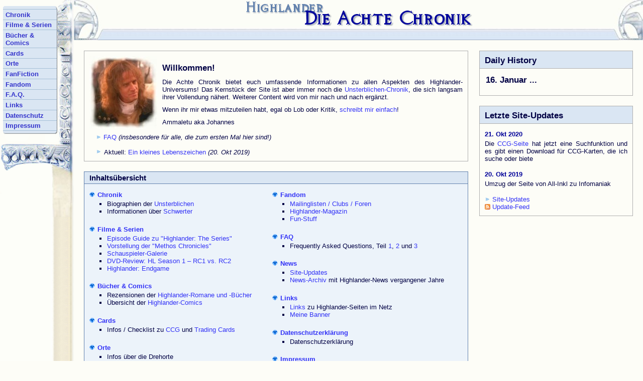

--- FILE ---
content_type: text/html; charset=UTF-8
request_url: https://ammaletu.de/
body_size: 3006
content:
<!DOCTYPE html>
<html xmlns="http://www.w3.org/1999/xhtml" lang="de">
<head>
	<meta http-equiv="content-type" content="text/html; charset=UTF-8"/>
	<title>Highlander - Die Achte Chronik</title>
	<meta name="description" content="Die Achte Chronik ist eine deutsche Fanseite rund um Highlander und die Unsterblichen: Unsterblichen-Biographien, Roman-Rezensionen, Highlander-News..."/>
	<meta name="language" content="de"/>
	<meta name="author" content="Johannes Freudendahl"/>
	<link rel="stylesheet" type="text/css" href="/css/colorbox.css"/>
	<link rel="stylesheet" type="text/css" href="/css/style.css" media="screen"/>
	<link rel="stylesheet" type="text/css" href="/css/style_print.css" media="print"/>
	<!--[if IE]>
	<link rel="stylesheet" type="text/css" href="/css/style_ie.css"/>
	<![endif]-->
	<script src="/js/jquery-3.7.1.min.js"></script>
	<script src="/js/jquery-colorbox-1.6.4.js"></script>
	<script src="/js/javascript.js"></script>
	<link rel="shortcut icon" type="image/x-icon" href="/favicon.ico"/>
	<link rel="alternate" type="application/rss+xml" title="Ammaletu.de Update-Feed (RSS 2.0)" href="/de/feed.php"/>
</head>
<body>

	<p class="invisible robots-noindex">
		<a href="#navigation">Zur Haupt-Navigation springen</a>
		<a href="#jumpToPageContent">Zum Inhalt springen</a>
	</p>
	
	<div id="header">
		
		<div class="headerLeft" id="top">
			<div class="headerRight">
				<h1><a href="/">Highlander &ndash; Die Achte Chronik</a></h1>
				<a href="/" class="imgaligncenter" style="width: 460px; height: 59px;"><img src="/design/site_title.png"
							width="460" height="55" alt="Highlander &ndash; Die Achte Chronik"/></a>
				<div id="pathRow" class="pt8normal"></div>
			</div>
		</div>
	
	</div>
	<!-- end header -->
	
	<div id="contentarea">
		<div class="pageNav">
			 &#160;<div class="clear"></div>
		</div>
		
		<div class="content" id="jumpToPageContent">
			
			
			<div class="gridContent">
				<!-- Willkommenstext -->
				<div class="greyframe">
					<img src="/pictures/dekopic/greeting.jpg" width="135" height="145" alt="Greetings" class="imgalignleft" />
					<p class="pt13bold">Willkommen!</p>
					<p>Die Achte Chronik bietet euch umfassende Informationen zu allen Aspekten des Highlander-Universums! Das Kernstück der Site ist aber immer noch die <a href="/de/chronik/index.php">Unsterblichen-Chronik</a>, die sich langsam ihrer Vollendung nähert. Weiterer Content wird von mir nach und nach ergänzt.</p>
					<p>Wenn ihr mir etwas mitzuteilen habt, egal ob Lob oder Kritik, <a href="/de/impressum.php">schreibt mir einfach</a>!</p>
					<p>Ammaletu aka Johannes</p>
					<br />
					<div style="margin-left: 15px;">
						<a href="/de/faq_c.php" class="blueArrow">FAQ</a> <i>(insbesondere für alle, die zum ersten Mal hier sind!)</i><br /><br />
						<img src="/design/dreieck0.gif" width="11" height="10" alt="" /> Aktuell: <a href="/de/aktuell.php">Ein kleines Lebenszeichen</a> <i>(20. Okt 2019)</i>
					</div>
				</div>
				
				<!-- Inhalt der Site -->
				<div class="bluebox">
					<h3>Inhaltsübersicht</h3>
					<ul class="gridHalf noBullet">
						<li>
							<h4><a href="/de/chronik/index.php">Chronik</a></h4>
							<ul>
								<li>Biographien der <a href="/de/chronik/immortals/index.php">Unsterblichen</a></li>
								<li>Informationen über <a href="/de/chronik/swords/index.php">Schwerter</a></li>
							</ul>
						</li>
						<li>
							<h4><a href="/de/filmtv/index.php">Filme &amp; Serien</a></h4>
							<ul>
								<li><a href="/de/filmtv/eg_highl.php">Episode Guide zu &quot;Highlander: The Series&quot;</a></li>
								<li><a href="/de/filmtv/mechro.php">Vorstellung der &quot;Methos Chronicles&quot;</a></li>
								<li><a href="/de/filmtv/actgal.php">Schauspieler-Galerie</a></li>
								<li><a href="/de/filmtv/dvd_sea1.php">DVD-Review: HL Season 1 &ndash; RC1 vs. RC2</a></li>
								<li><a href="/de/filmtv/endgame.php">Highlander: Endgame</a></li>
							</ul>
						</li>
						<li>
							<h4><a href="/de/books/index.php">Bücher &amp; Comics</a></h4>
							<ul>
								<li>Rezensionen der <a href="/de/books/index.php#romane">Highlander-Romane und -Bücher</a></li>
								<li>Übersicht der <a href="/de/books/index.php#comics">Highlander-Comics</a></li>
							</ul>
						</li>
						<li>
							<h4><a href="/de/cards/index.php">Cards</a></h4>
							<ul>
								<li>Infos / Checklist zu <a href="/de/cards/ccg_info.php">CCG</a> und <a href="/de/cards/tc_info.php">Trading Cards</a></li>
							</ul>
						</li>
						<li>
							<h4><a href="/de/places/index.php">Orte</a></h4>
							<ul>
								<li>Infos über die Drehorte</li>
							</ul>
						</li>
						<li>
							<h4><a href="/de/fanfiction/index.php">FanFiction</a></h4>
							<ul>
								<li>meine <a href="/de/fanfiction/index.php#my">Highlander-Kurzgeschichten</a></li>
								<li>Fanroman <a href="/de/fanfiction/index.php#chronik">&quot;Die letzte Chronik&quot;</a></li>
								<li><a href="/de/fanfiction/index.php#other">Empfehlungen und Archive</a></li>
							</ul>
						</li>
					</ul>
					<ul class="gridHalf noBullet">
						<li>
							<h4><a href="/de/fandom/index.php">Fandom</a></h4>
							<ul>
								<li><a href="/de/fandom/ml_foren.php">Mailinglisten / Clubs / Foren</a></li>
								<li><a href="/de/fandom/highlander-magazin.php">Highlander-Magazin</a></li>
								<li><a href="/de/fandom/funstuff.php">Fun-Stuff</a></li>
							</ul>
						</li>
						<li>
							<h4><a href="/de/faq_c.php">FAQ</a></h4>
							<ul>
								<li>Frequently Asked Questions, Teil <a href="/de/faq_c.php">1</a>, <a href="/de/faq_h1.php">2</a> und <a href="/de/faq_h2.php">3</a></li>
							</ul>
						</li>
						<li>
							<h4><a href="/de/news.php">News</a></h4>
							<ul>
								<li><a href="/de/updates.php">Site-Updates</a></li>
								<li><a href="/de/news.php">News-Archiv</a> mit Highlander-News vergangener Jahre</li>
							</ul>
						</li>
						<li>
							<h4><a href="/de/links.php">Links</a></h4>
							<ul>
								<li><a href="/de/links.php">Links</a> zu Highlander-Seiten im Netz</li>
								<li><a href="/de/banner.php">Meine Banner</a></li>
							</ul>
						</li>
						<li>
							<h4><a href="/de/datenschutz.php">Datenschutzerklärung</a></h4>
							<ul>
								<li>Datenschutzerklärung</li>
							</ul>
						</li>
						<li>
							<h4><a href="/de/impressum.php">Impressum</a></h4>
							<ul>
								<li>Kontakt-Möglichkeit</li>
								<li>Impressum &amp; Disclaimer</li>
								<li>Infos über den Webmaster</li>
							</ul>
						</li>
					</ul>
					<div class="clear"></div>
				</div>
				
				<!-- Werbung -->
				<div class="bannerAd">
					<div class="alignright pt8normal">Werbung :-)</div><br />
					<a href="https://johannes.freudendahl.net"><img src="/admin/delta-orionis.jpg" width="468" height="60" alt="Delta Orionis" title="Delta Orionis &ndash; Die private Seite von Johannes Freudendahl" class="banner" /></a>
				</div>
				
				<!-- Disclaimer -->
				<div class="redbox">
					<h3>Disclaimer</h3>
					<p>Highlander and its associated names and characters are the trademarks and property of Davis/Panzer Productions, Inc. and Rysher Television. Highlander is a protected trademark of Gaumont Television. All original sound recordings and images are copyright of Davis/Panzer Productions, Rysher Television and Gaumont Television.</p>
					<p>No infringement of their rights is intended. This site exists just for fun and has no commercial purpose.</p>
				</div>
			</div>
			<!-- end gridContent -->
			
			<div class="gridSidebar">
				<!-- Daily History -->
				<div class="greyframe">
					<h3>Daily History</h3>
					<script src="/js/daily_01.js"></script>
					<script>
						doWriteHistory();
					</script>
				</div>
				
				<!-- Letzte Site-Updates -->
				<div class="greyframe">
					<h3>Letzte Site-Updates</h3>
			<ul class="noBullet">
				<li>
					<h4 id="2020-10-21">21. Okt 2020</h4>
					<p>Die <a href="/de/cards/ccg_info.php">CCG-Seite</a> hat jetzt eine Suchfunktion und es gibt einen Download für CCG-Karten, die ich suche oder biete</p>
				</li>
				<li>
					<h4 id="2019-10-20">20. Okt 2019</h4>
					<p>Umzug der Seite von All-Inkl zu Infomaniak</p>
				</li>
			</ul>
					<a href="/de/updates.php" class="blueArrow" style="margin-left: 2px; margin-bottom: 5px;">Site-Updates</a><br />
					<a href="/de/feed.php" class="lirssinline">Update-Feed</a>
				</div>
			</div>
			<!-- end gridSidebar -->
			<div class="clear"></div>
			
		</div>
		<!-- end content -->
		
		<div class="pageNav">
			<div class="clear"></div>
		</div>
	</div>
	<!-- end contentarea -->

	<nav id="navigation">
		<div class="navTop">
			<ul class="navBottom">
				<li><a href="/de/chronik/index.php">Chronik</a></li>
				<li><a href="/de/filmtv/index.php">Filme &amp; Serien</a></li>
				<li><a href="/de/books/index.php">Bücher &amp; Comics</a></li>
				<li><a href="/de/cards/index.php">Cards</a></li>
				<li><a href="/de/places/index.php">Orte</a></li>
				<li><a href="/de/fanfiction/index.php">FanFiction</a></li>
				<li><a href="/de/fandom/index.php">Fandom</a></li>
				<li><a href="/de/faq_c.php">F.A.Q.</a></li>
				<li><a href="/de/links.php">Links</a></li>
				<li><a href="/de/datenschutz.php">Datenschutz</a></li>
				<li><a href="/de/impressum.php">Impressum</a></li>
			</ul>
		</div>
		
	</nav>
	<!-- end navigation -->
		<div id="footer" class="footer-normal">
			(c) by Johannes Freudendahl, Oktober 2000			<img src="/design/strich.gif" width="12" height="20" alt=""/>
			Letzte Änderung: 14. Jan 2019		</div>
		<!-- end footer -->

</body>
</html>


--- FILE ---
content_type: text/css
request_url: https://ammaletu.de/css/style.css
body_size: 6086
content:
/*** generic stuff ***/

* {
	/* Make sure that all browsers apply the same margins and paddings. */
	margin: 0;
	padding: 0;
}

html {
	min-height: 100.1%; /* always display vertical scrollbars to avoid jumping between pages */
}

.clear {
	clear: both;
	height: 0;
	line-height: 0;
}

img {
	border: 0;
}

.left {
	text-align: left;
}

.right {
	text-align: right;
}

.center {
	text-align: center;
}

.aligncenter, .imgaligncenter {
	margin-left: auto;
	margin-right: auto;
}

.imgaligncenter {
	display: block;
}

.alignleft, .imgalignleft {
	float: left;
}

.alignright, .imgalignright {
	float: right;
}

.imgalignleft {
	margin-right: 10px;
}

.imgalignright {
	margin-left: 10px;
}

.printonly {
	display: none;
}

.invisible {
	position: absolute;
	left: -10000px;
	top: auto;
	width: 1px;
	height: 1px;
	overflow: hidden;
}

body {
	background: url(../design/menu_background.png) #FDFDF7 repeat-y top left;
}

body, p, td, table, ul, li {
	font-family: Arial, sans-serif;
	font-size: 10pt;
	font-weight: normal;
	color: #000044;
}


/*** main page elements ***/

#header {
	background: url(../design/title_bg.jpg) transparent repeat-x bottom left;
	height: 80px;
	margin-left: 147px;
}

#contentarea {
	margin-left: 147px;
	min-height: 500px;
	position: relative;
	top: 0;
	max-width: 1400px;
}

#navigation {
	background: url(../design/navigation_bg.png) transparent no-repeat top right;
	position: absolute;
	top: 0;
	left: 0;
	width: 147px;
	min-height: 433px;
}

#footer {
	margin-left: 147px;
	margin-top: 1em;
	background-color: #ECD6D6;
	border-top: #6181AD solid 2px;
	text-align: center;
	padding: 5px 18px;
}


/*** links ***/

a:link {
	text-decoration: none;
	color: #3333F6;
}

a:visited {
	text-decoration: none;
	color: #CC3333;
}

a:hover {
	text-decoration: underline;
	color: #0000CC;
}

a.padd:hover {
	background-color: #FFE7B3;
}

a.redArrow {
	background: url(../design/dreieck2.gif) transparent no-repeat center left;
	padding-left: 13px;
}

a.redArrow:hover {
	background: url(../design/dreieck3.gif) transparent no-repeat center left;
}

a.blueArrow {
	background: url(../design/dreieck0.gif) transparent no-repeat center left;
	padding-left: 13px;
}

a.blueArrow:hover {
	background: url(../design/dreieck1.gif) transparent no-repeat center left;
}

a.lirssinline {
	padding-left: 15px;
	background: url(../design/link-icon_rss.png) no-repeat center left;
}

a.download_link {
	padding-left: 15px;
	background: url(../design/pfeil-down.gif) no-repeat center left;
}

/* don't format anchors */
a[name] {
	text-decoration: none;
	background-color: transparent;
	/* we can't really set a color here, so hover color might be applied */
}


/*** header ***/

.headerLeft {
	background: url(../design/title_left.jpg) transparent no-repeat top left;
	height: 80px;
}

.headerRight {
	background: url(../design/title_right.jpg) transparent no-repeat top right;
	height: 80px;
	padding: 0 60px;
}

h1 {
	display: none;
}

#pathRow {
	vertical-align: bottom;
	height: 25px;
	line-height: 22px;
}


/*** navigation ***/

.navTop {
	margin-top: 10px;
	background: url(../design/navigation_box_top.png) transparent no-repeat top left;
	width: 117px;
}

.navBottom {
	background: url(../design/navigation_box_bottom.png) transparent no-repeat bottom left;
	width: 117px;
}

.navTop ul {
	margin: 0;
	padding: 8px 0;
}

.navTop ul li {
	list-style: none;
	margin: 0;
	padding: 0 4px 0 6px;
	background: url(../design/navigation_box_bg.png) transparent repeat-y top left;
}

.navTop ul li:first-child a {
	border-top: 1px solid #A6BFD6;
}

.navTop ul li a {
	color: #3434CC;
	text-decoration: none;
	display: block;
	border-bottom: 1px solid #A6BFD6;
	font-weight: bold;
	padding: 0.20em 3px 0.15em 5px;
}

.navTop ul li a.current {
	color: #FF0000;
	text-decoration: none;
	background-color: #FCEECE;
}

.navTop ul li a:hover {
	color: #FF0000;
	text-decoration: none;
	background-color: #FCEECE;
}

.subNavigation {
	margin: 100px 12px 0 6px;
}

.submenueHeader {
	font-family: Arial, Helvetica, sans-serif;
	font-size: 10pt;
	font-weight: bold;
	color: #000044;
	background-color: #DAE6F3;
	border: #A6C9E9 solid 1px;
	padding: 2px 4px;
	text-align: center;
}

.submenueField {
	background-color: #ECF3FA;
	border: #CAD6E9 solid 1px;
	border-top: #ECF3FA solid 1px;
	margin: 0;
	padding: 2px 4px;
	font-family: Arial, Helvetica, sans-serif;
	font-size: 9pt;
	color: #000044;
}

.submenueField li {
	list-style: none;
	margin: 0;
	padding: 3px 0;
	font-weight: bold;
}

.submenueField li ul {
	margin: 0;
	padding: 2px 0 2px 10px;
}

.submenueField a:hover {
	background-color: #FFE7B3;
}

.letterBox {
	margin-left: -2px; /* to compensate for the padding of the first column */
}

.letterBox td {
	padding: 1px 2px;
	font-weight: bold;
}


/*** colors ***/

.cdrom, .cdrom p {
	color: #0050A0;
}

.buch, .buch p, tr.buch td {
	color: #006000;
}

.ccg, .ccg p {
	color: #800080;
}

.quelle {
	color: #777777;
}

.lighter {
	color: #9F9F9F;
}

.emph {
	color: #000099;
}


/*** content ***/

.content {
	margin: 0 20px;
}

.pageNav {
	padding: 3px 3px;
}

.gridContent {
	width: 70%;
	float: left;
}

.gridSidebar {
	width: 28%;
	float: right;
}

.gridHalf {
	width: 49%;
	float: left;
}

.gridHalf.right {
	width: 49%;
	float: right;
}

.gridHalf.right ul {
	text-align: left;
	margin-top: 0.75em;
}

p,
.faqAnswer ul,
dl,
.paragraphElement,
ul.quotes,
.usedByList,
.articlePage .content .noBullet li,
.paragraphBoxLeft,
.paragraphBoxRight {
	text-align: justify;
	margin-top: 0.75em;
}

p.moreMargin {
	margin-top: 1.25em;
}

p.evenMoreMargin {
	margin-top: 2em;
}

.bannerAd {
	border-bottom: #6181AD solid 1px;
	border-top: #6181AD solid 1px;
	width: 550px;
	margin: 0 auto 20px;
	color: #000099;
}

.bannerAd img {
	border: 0;
	display: block;
	margin: 7px auto;
}

h2 {
	color: #000099;
	font-family: Arial, Helvetica, sans-serif;
	font-size: 22pt;
	font-weight: bold;
	text-decoration: underline;
	text-align: center;
	margin-bottom: 0.75em;
}

h2 a:link, h2 a:visited, h2 a:hover {
	color: #000099;
}

h2.blueWing {
	text-decoration: none;
}

h2.blueWing > span {
	background: url(../design/bord_bl.gif) transparent no-repeat left center;
}

h2.blueWing > span > span {
	background: url(../design/bord_br.gif) transparent no-repeat right center;
	padding: 0 115px;
	text-decoration: underline;
}

blockquote {
	margin: 1em 3em 0 1.5em;
	padding-left: 1.5em;
	border-left: 5px solid #DDDDDD;
}

.pt8normal {
	font-family: Arial, Helvetica, sans-serif;
	font-size: 8pt;
	font-weight: normal;
	color: #000044;
}

.pt13bold {
	font-family: Arial, Helvetica, sans-serif;
	font-size: 13pt;
	font-weight: bold;
	color: #000044;
}


/*** boxes ***/

.greyframe {
	border: #AFAFAF solid 1px;
	padding: 10px;
	margin-bottom: 20px;
}

.greyframe h3 {
	background-color: #DAE6F3;
	border-bottom: #AFAFAF solid 1px;
	padding: 8px 10px 5px;
	margin: -10px -10px 10px -10px;
	font-family: Arial, Helvetica, sans-serif;
	font-size: 13pt;
	font-weight: bold;
	color: #000044;
}

.redbox, h3.cmtx_comments_heading, h3.cmtx_form_heading {
	border: #CFA9A9 solid 1px;
	padding: 10px;
	background-color: #F6E9E6;
	margin-bottom: 20px;
	color: #660000;
}

h3.redbox, h4.redbox,
h3.cmtx_comments_heading, h3.cmtx_form_heading {
	margin-top: 30px;
	padding: 3px 10px;
}

.redbox h3, .redbox h4 {
	background-color: #ECD6D6;
	border-bottom: #CFA9A9 solid 1px;
	padding: 4px 10px 3px;
	margin: -10px -10px 10px -10px;
	font-family: Arial, Helvetica, sans-serif;
	font-size: 11pt;
	font-weight: bold;
	color: #880000;
}

.redbox h3 a:hover, .redbox h4 a:hover,
h3.redbox a:hover, h4.redbox a:hover,
h3.cmtx_comments_heading a:hover, h3.cmtx_form_heading a:hover {
	color: #880000;
}

.redbox h3.inner, .redbox h4.inner {
	margin-top: 20px;
	border-top: #CFA9A9 solid 1px;
}

.bluebox {
	border: #6181AD solid 1px;
	padding: 10px;
	background-color: #ECF3FA;
	margin-bottom: 20px;
}

h3.bluebox, h4.bluebox {
	margin-top: 30px;
	padding: 3px 10px;
}

.bluebox h3, .bluebox h4 {
	background-color: #DAE6F3;
	border-bottom: #6181AD solid 1px;
	padding: 4px 10px 3px;
	margin: -10px -10px 10px -10px;
	font-family: Arial, Helvetica, sans-serif;
	font-size: 11pt;
	font-weight: bold;
	color: #000044;
}

.bluebox h3 a:hover, .bluebox h4 a:hover,
h3.bluebox a:hover, h4.bluebox a:hover {
	color: #000044;
}

.bluebox h3.inner, .bluebox h4.inner {
	margin-top: 20px;
	border-top: #6181AD solid 1px;
}

.limebox {
	border: #CFCFA9 solid 1px;
	padding: 10px;
	background-color: #F6F6DF;
	margin: 20px auto;
	display: block;
}

h3.limebox, h4.limebox {
	margin-top: 30px;
	padding: 3px 10px;
}


/*** lists ***/

ul.noBullet, ul.bullet, ul.watcherBullet, ul.languageBullet, ol.number, ul.quotes {
	margin-left: 0;
	margin-right: 0;
	padding: 0;
}

ul.noBullet > li {
	list-style: none;
	margin-bottom: 1.25em;
}

ul.halfSpacing > li {
	margin-bottom: 0.75em;
}

ul.bullet > li {
	margin-left: 20px;
	margin-bottom: 0;
	list-style: square outside;
	padding-left: 0;
}

ul.bullet.spaced > li {
	padding-top: 3px;
	padding-bottom: 3px;
}

ul.bullet ul.bullet > li {
	list-style: circle outside;
}

ul.watcherBullet > li {
	list-style: none;
	background: url(../design/watch10d.gif) transparent no-repeat left 3px;
	padding-left: 16px;
	margin: 1em 0;
}

ul.watcherBullet > li.external {
	background: url(../design/watch10a.gif) transparent no-repeat left 3px;
}

ul.languageBullet > li {
	list-style: none;
	padding: 4px 4px 4px 30px;
	min-height: 20px;
}

ol.number > li {
	margin-left: 20px;
	margin-bottom: 0;
	list-style: decimal outside;
	padding-left: 0;
}

ul.bullet > li:first-child, ul.watcherBullet > li:first-child {
	margin-top: 0;
}

ul.bullet > li:last-child, ul.watcherBullet > li:last-child {
	margin-bottom: 0;
}

ul.quotes > li {
	list-style: none;
	background: url(../design/strich2.gif) transparent top left no-repeat;
	margin-bottom: 10px;
	padding-top: 21px;
}

ul.quotes > li:first-child {
	background: none;
	padding-top: 0;
}


/*** tables ***/

.bluetable {
	border: 1px solid;
	border-collapse: separate;
	border-spacing: 7px;
	width: 99%;
	margin-left: auto;
	margin-right: auto;
	background-color: #F6F6F3;
}

.bluetable th {
	background-color: #DAE6F3;
	border: #6181AD solid 1px;
	padding: 4px 8px;
	text-align: center;
}

.bluetable th.left, .bluetable.left th {
	text-align: left;
}

.bluetable th.right, .bluetable.right th {
	text-align: right;
}

.bluetable td {
	background-color: #EAF0FA;
	border: #6181AD solid 1px;
	padding: 4px 8px;
	vertical-align: middle;
}

table.top tr td,
.bluetable tr.top td,
.bluetable td.top {
	vertical-align: top;
}

.bluetable .odd td {
	background-color: #F6F9FA;
}

.bluetable.flat {
	border-collapse: collapse;
	border-spacing: 0;
	border: #6181AD solid 1px;
}

td.empty, .odd td.empty {
	border: 0;
	background-color: transparent;
}


/*** sidebar ***/

.gridSidebar ul li h4 {
	font-size: 100%;
	margin-bottom: -0.5em;
}

.dHistoryCurrentDay {
	padding: 2px;
	margin-bottom: 8px;
}

.dHistoryYear {
	font-weight: bold;
}


/*** startpage ***/

.gridContent ul li h4 {
	font-size: 100%;
	background: url(../design/watch10d.gif) transparent no-repeat left center;
	margin: 0;
	padding-left: 16px;
	border: 0;
}

.gridContent ul li li {
	margin-left: 35px;
	margin-bottom: 0;
	list-style: square outside;
	padding-left: 0;
}


/*** immortal main page ***/

.buttonbox li {
	float: left;
}

.buttonbox li a {
	color: #3434CC;
	text-decoration: none;
	display: block;
	padding: 5px 10px;
	float: left;
	margin-right: 15px;
	margin-bottom: 0;
}

.buttonbox li a:hover {
	color: #FF0000;
	text-decoration: none;
	background-color: #FCEECE;
	border-color: #CC0000;
}

table.immortalListAll td:nth-child(1) {
	width: 7%;
	text-align: center;
}

table.immortalListAll td:nth-child(2) {
	width: 5%;
	text-align: center;
}

table.immortalListAll td:nth-child(3),
table.immortalListAll td:nth-child(4) {
	width: 44%;
}

p.canon-yes {
	background: url(../design/watch10c.gif) transparent no-repeat left 3px;
	padding-left: 14px;
	margin-top: 0;
}

p.canon-no {
	background: url(../design/watch10a.gif) transparent no-repeat left 3px;
	padding-left: 14px;
	margin-top: 0;
}

p.canon-todo {
	background: url(../design/watch10b.gif) transparent no-repeat left 3px;
	padding-left: 14px;
	margin-top: 0;
}


/** single pages ***/

.singlePage h3 {
	font-size: 13pt;
}

table.profile, .profileDetails table {
	width: 100%;
	border: 0;
	border-collapse: collapse;
	border-spacing: 0;
}

.profile th, .profile td {
	vertical-align: top;
}

table.profile td:nth-child(1) {
	width: 30%;
}

table.profile td:nth-child(2) {
	width: 70%;
}

.profileIcon img {
	background-color: #FDFDF7;
}

.profile h2 {
	background-color: #FDFDF7;
	padding: 2px 10px;
	text-align: center;
	margin-left: -10px;
	margin-bottom: 0;
	display: inline;
}

table.immortalActorProfile,
.singlePage h3.bluebox,
.singlePage .redbox,
.singlePage h3.redbox {
	margin-top: 25px;
	margin-bottom: 5px;
}

.episodeProfile {
	background: url(../design/headln1a.gif) transparent top left repeat-x;
}

.episodeProfile img.pic {
	border: #99C9DC double 4px;
}

.episodeProfile .profileImage {
	background: url(../design/headln2a.gif) transparent top left no-repeat;
	padding-top: 15px;
}

.swordProfile, .immortalProfile {
	background: url(../design/headln1.gif) transparent top left repeat-x;
}

.swordProfile img.pic, .immortalProfile img.pic {
	border: #6181AD double 4px;
}

.swordProfile .profileImage, .immortalProfile .profileImage {
	background: url(../design/headln2.gif) transparent top left no-repeat;
	padding-top: 15px;
}

.bookProfile {
	background: url(../design/headln1b.gif) transparent top left repeat-x;
}

.bookProfile img.pic {
	border: #66A966 double 4px;
}

.bookProfile .profileImage {
	background: url(../design/headln2b.gif) transparent top left no-repeat;
	padding-top: 15px;
}

.profileDetails {
	padding-top: 15px;
}

.profileDetails th, .profileDetails td {
	vertical-align: top;
	padding: 5px 10px 5px 0;
}

.profileDetails th {
	text-align: left;
}

table.profile .profileDetails td:nth-child(1) {
	width: 25%;
}

table.profile .profileDetails td:nth-child(2) {
	width: 75%;
}

table.immortalActorProfile {
	border: #CFA9A9 solid 1px;
	background-color: #F6E9E6;
	margin-top: 20px;
}

.immortalActorProfile th, .immortalActorProfile td {
	text-align: left;
	vertical-align: top;
	padding: 5px 10px 5px 0;
}

table.immortalActorProfile td:nth-child(1) {
	width: 47.5%;
}

table.immortalActorProfile td:nth-child(2) {
	width: 52.5%;
}

.immortalActorProfile th {
	padding-left: 30%;
}

.immortalLongerDetails th {
	text-align: left;
	vertical-align: top;
	padding: 5px 0;
}

.immortalLongerDetails td {
	text-align: left;
	vertical-align: top;
	padding: 5px 10px 5px 0;
}

table.immortalLongerDetails td:nth-child(1) {
	width: 30%;
	padding-right: 40px;
	text-align: right;
}

table.immortalLongerDetails td:nth-child(2) {
	width: 40%;
}

table.immortalLongerDetails td:nth-child(3) {
	width: 30%;
}

table.immortalLongerDetails tr:nth-child(even) {
	background-color: #F0F0F0;
}

.immortalLongerDetails td.center {
	text-align: center;
}

.entry {
	margin-left: 11px;
	margin-right: 11px;
}

ul.usedByList {
	margin-left: 75px;
}

table.pictures {
	border: 0 solid;
	border-spacing: 8px;
	width: 99%;
	margin: 0 auto;
}

table.pictures th,
h4.lightblue {
	font-size: 10pt;
	color: #03069C;
	background-color: #ECF3FA;
	border: #6181AD solid 1px;
	padding: 3px 8px 2px;
	text-align: left;
	font-weight: normal;
	margin: 25px 0 7px;
}

.quoteTranslation {
	margin-top: 15px;
	color: #555555;
}

.quicklinks td {
	/* to allow for place for the quicklink box */
	padding-right: 172px;
}

.quicklinks .bluebox {
	position: absolute;
	top: 80px;
	right: 20px;
	width: 130px;
}

.quicklinks ul.noBullet > li {
	margin-bottom: 0.25em;
}


/*** timelines ***/

ul.timeline {
	margin-left: 0;
	margin-right: 0;
	padding: 0;
	background: url(../design/timeline-bg.png) transparent top left repeat-y
}

ul.timeline > li {
	clear: both;
	list-style: none;
	margin-bottom: 1.25em;
	margin-left: 160px;
	border-top: 2px solid #6181AD;
}

ul.timeline > li:last-child {
	margin-bottom: 0;
}

ul.timeline h4 {
	float: left;
	margin-top: -2px;
	margin-left: -160px;
	width: 144px;
	font-size: 1em;
	color: #000044;
	border-top: 2px solid #6181AD;
	padding: 4px 8px;
}

ul.timeline .timelineEnd {
	clear: both;
	margin-top: -2px;
	margin-left: -160px;
	width: 160px;
	height: 2px;
	border-bottom: 2px solid #6181AD;
}

.timelineHeaderLeft {
	float: left;
	padding: 4px 11px 4px 20px;
}

.timelineHeaderRight {
	background-color: #ECF3FA;
	border-bottom: #A6C9E9 solid 1px;
	border-right: #A6C9E9 solid 1px;
	text-align: right;
	padding: 4px 11px 4px 20px;
}

.timelineEntry {
	margin-left: 20px;
	margin-right: 11px;
}

.timelineEntry p, .timelineEntry .redbox {
	margin-top: 0.75em;
	margin-bottom: 0.75em;
}

.timelineEntry .redbox {
	padding-top: 0;
	padding-bottom: 0;
}

.shortTimeline ul.timeline {
	margin-top: 1.5em;
	background: url(../design/timeline-bg.png) transparent 170px top repeat-y
}

.shortTimeline ul.timeline > li {
	margin-left: 330px;
	border-top: 0;
}

.shortTimeline ul.timeline .timelinePictures {
	float: left;
	margin-left: -330px;
	width: 150px;
	padding: 10px 20px 10px 0;
}

.shortTimeline ul.timeline h4 {
	padding: 10px 8px;
}

.shortTimeline .timelineEntry {
	padding-top: 10px;
}

.shortTimeline .timelineEntry p, .timelineEntry .redbox {
	margin-top: 0;
	margin-bottom: 10px;
}


/*** article pages ***/

h3 {
	font-family: Arial, Helvetica, sans-serif;
	font-size: 16pt;
	font-weight: bold;
	color: #000099;
	margin-top: 1.5em;
}

h4 {
	font-family: Arial, Helvetica, sans-serif;
	font-size: 12pt;
	font-weight: bold;
	color: #000099;
	margin-top: 1em;
}

.paragraphBoxLeft, .paragraphBoxRight {
	margin-top: 1.25em;
}

.paragraphBoxLeft {
	background: url(../design/paragraph-sidebar-bg-left.png) left top repeat-y;
}

.paragraphBoxRight {
	background: url(../design/paragraph-sidebar-bg-right.png) right top repeat-y;
}

.paragraphSidebar {
	padding: 0.75em 15px;
	width: 300px;
}

.paragraphBoxLeft .paragraphSidebar {
	float: left;
}

.paragraphBoxRight .paragraphSidebar {
	float: right;
}

.paragraphSidebar img {
	display: block;
	margin: 3px auto;
}

.paragraphContent {
	padding-top: 0.75em;
	padding-bottom: 0.75em;
}

.paragraphBoxLeft .paragraphContent {
	padding-left: 347px;
}

.paragraphBoxRight .paragraphContent {
	padding-right: 347px;
}

.paragraphContent h4 {
	margin-top: 0;
}

.gastbeitrag {
	border-left: #FD9633 solid 5px;
	border-bottom: #FD9633 solid 1px;
	padding-left: 10px;
}

.gastBeitragAuthor {
	float: right;
	border-bottom: #FD9633 solid 3px;
	padding-bottom: 5px;
}

.noteJr {
	font-style: italic;
	color: #3030B0;
}


/*** news ***/

.newsList h3 {
	font-size: 11pt;
	font-weight: bold;
	background-color: #ECF3FA;
	border: #DCE3EA solid 1px;
	border-bottom: #6080AD solid 1px;
	padding: 3px 3px 3px 10px;
	margin: 20px 0 10px;
}

.newsList ul.bullet, .newsList ol.number {
	margin: 0 10px;
}

.newsDate {
	font-size: 10pt;
	font-weight: normal;
	padding-right: 1em;
}

.newsList p {
	padding: 0 10px;
}

.newsSource {
	color: #000099;
}

.newsPerson {
	cursor: help;
	font-size: 90%; /* 90% of normal font size (87.5%) */
	letter-spacing: .07em;
	border-bottom: 1px dashed #666666;
}


/*** link page ***/

.linklist h3 {
	margin-top: 20px;
}

ul.languageBullet > li {
	background-color: #F6F9FA;
	vertical-align: top;
	margin: 4px 0;
}

ul.languageBullet > li.english {
	background: url(../design/dot-engl.gif) #F6F9FA no-repeat left 2px;
}

ul.languageBullet > li.french {
	background: url(../design/dot-fran.gif) #F6F9FA no-repeat left 2px;
}

ul.languageBullet > li.german {
	background: url(../design/dot-germ.gif) #F6F9FA no-repeat left 2px;
}

ul.languageBullet > li.hungarian {
	background: url(../design/dot-hung.gif) #F6F9FA no-repeat left 2px;
}

ul.languageBullet > li.japanese {
	background: url(../design/dot-japa.gif) #F6F9FA no-repeat left 2px;
}

ul.languageBullet > li.portuguese {
	background: url(../design/dot-port.gif) #F6F9FA no-repeat left 2px;
}

ul.languageBullet > li.spanish {
	background: url(../design/dot-span.gif) #F6F9FA no-repeat left 2px;
}

.deadlinkicon {
	margin-left: 10px;
}

.linklist .code {
	width: 600px;
	margin: 1em auto;
}


/*** blog ***/

.blogEntry {
	width: 99%;
	margin: 1em auto;
	border: #AFAFAF solid 1px;
	background-color: #ECF6F9;
}

.blogDate {
	width: 20%;
	float: left;
}

.blogDate .inner {
	padding: 10px 15px;
	font-weight: bold;
	text-align: right;
	font-size: 13pt;
}

.blogContent {
	width: 80%;
	float: right;
}

.blogContent .inner {
	border-left: #AFAFAF solid 1px;
	padding: 10px 15px;
	background-color: #FDFDF7;
}

.blogContent h3 {
	font-size: 13pt;
	font-weight: bold;
	margin-top: 0;
}

.blogContent p:first-letter {
	font-size: 12pt;
	font-weight: bold;
}


/* books */

.bookHeadline {
	background: url(../design/watch22c.gif) transparent no-repeat center left;
	font-family: Arial, Helvetica, sans-serif;
	font-size: 16pt;
	font-weight: bold;
	text-decoration: underline;
	color: #006000;
	margin: 25px 0 10px 2%;
	padding-left: 32px;
}

.bookList {
	width: 98%;
	margin-right: 2%;
}

.bookList li {
	width: 48%;
	margin: 10px 0 10px 2%;
	float: left;
	list-style: none;
	min-width: 400px;
}

.bookCover {
	border-top: #6181AD solid 1px;
	border-bottom: #6181AD solid 1px;
	padding: 6px;
	vertical-align: top;
	width: 26%;
	float: left;
}

.bookContent {
	border-top: #6181AD solid 4px;
	margin-left: 1%;
	padding-top: 4px;
	vertical-align: top;
	width: 70%;
	float: left;
	position: relative;
}

.bookContent h4 {
	font-family: Arial, Helvetica, sans-serif;
	font-size: 12pt;
	font-weight: bold;
	color: #006000;
	margin-top: 10px;
	margin-bottom: 4px;
}

.bookNumber {
	position: absolute;
	top: 3px;
	right: 3px;
}

.cover-gallery figure {
	display: inline-block;
	padding: 10px;
	width: 20%;
	min-width: 250px;
	border: #6181AD solid 1px;
	text-align: center;
	margin-right: 25px;
}

.cover-gallery figcaption  {
	background-color: #ECF3FA;
	margin-top: 5px;
}


/*** FanFiction ***/

.storybox {
	width: 700px;
}

.indexPage h3 {
	font-size: 13pt;
}

.ffMarked {
	color: #0060C0;
}

.ffSeparator {
	display: block;
	margin: 1.25em auto 1em auto;
	text-align: center;
}

.redbox .copyright {
	background-color: #ECD6D6;
	border-top: #CFA9A9 solid 1px;
	padding: 6px 10px;
	margin: 20px -10px -10px -10px;
	font-family: Arial, Helvetica, sans-serif;
	font-size: 10pt;
	color: #880000;
	text-align: justify;
}

.ffPicture {
	border: #000000 solid 1px;
	margin-top: 1.25em;
	margin-bottom: 1.25em;
}

.chronikSubHeadline {
	text-align: center;
	margin-bottom: 10px;
	font-size: larger;
	color: #000099;
}

.chronikSpoiler, .chronikSpoiler p {
	text-align: center;
	font-weight: bold;
	margin-bottom: 0.75em;
}

dl.chronikDefinitions {
	margin-top: 2em;
}

dl.chronikDefinitions dt {
	font-weight: bold;
	padding-top: 5px;
	padding-bottom: 0.8em;
}

dl.chronikDefinitions dd {
	margin-bottom: 1.5em;
}

.chronikHighlander {
	border-left: 8px solid #FF7F00;
	padding-left: 10px;
}

.chronikPerryRhodan {
	border-left: 8px solid #0090E0;
	padding-left: 10px;
}

.chronikTiny {
	font-size: 8pt;
	margin-top: 1em;
}

.chronikPicHighlander {
	border: 2px solid #FF7F00;
	margin: 3px 15px 3px 0;
	float: left;
}

.chronikPicPerryRhodan {
	border: 2px solid #0090E0;
	margin: 3px 15px 3px 0;
	float: left;
}


/*** FAQ ***/

.faqQuestion {
	font-size: 10pt;
	font-weight: bold;
	padding-left: 50px;
	position: relative;
}

.faqQuestion h4 {
	padding: 4px 0;
}

.faqQuestion h4 a:hover {
	color: #000044;
}

.faqAnswer {
	font-weight: normal;
	padding-right: 20px;
}

.faqAnswer dt {
	font-weight: bold;
}

.faqAnswer dd {
	margin: 4px 0 10px 20px;
}

.faqSource {
	color: #000099;
	font-style: italic;
}

.faqFunctionLink {
	position: absolute;
	bottom: 5px;
	left: 10px;
}


/*** cards ***/

.suche {
	color: #A00000;
	font-weight: bold;
}

.biete {
	color: #006600;
	font-weight: bold;
}

.checklistTable {
	border-collapse: collapse;
	border-spacing: 0;
	border: #6181AD solid 1px;
	margin: 1.5em auto;
}

.checklistTable th {
	text-align: left;
	border: 0;
	border-bottom: #6181AD solid 2px;
}

.checklistTable td {
	border: 0;
}

.checklistTable td:first-child {
	text-align: center;
}

.shadow, tr.shadow th, tr.shadow td {
	background-color: #DFDFDF;
}

.checklistTable hr {
	border: 0;
	border-top: #6181AD solid 1px;
	margin: 1em auto;
	width: 100%;
}

.ccgReprint {
	border-left: 5px solid #0070C0;
	padding-left: 5px;
}

.ccgMisprint {
	border-left: 5px solid #E06000;
	padding-left: 5px;
}

.ccgComment {
	border-left: 5px solid #007F00;
	padding-left: 5px;
}

#checklist_search {
	padding: 2px 5px;
}

#checklist_search_button {
	margin-left: 10px;
	padding: 1px 5px;
}

.checklistTable tr.ccg_subheader td {
	text-align: left;
	font-weight: bold;
	padding: 5px 20px;
	background-color: #DAE6F3;
	border: #6181AD solid 1px;
}


/*** inline pages ***/

body.inlinePage {
	background-image: none;
}

.inlinePage #contentarea {
	margin-left: 0;
	min-height: 0;
}

.inlinePage #footer {
	margin-left: 0;
}

#footer.footer-inline {
	margin-left: 0;
}


/*** more generic stuff ***/

ul.tableOfContent {
	clear: both;
	border-top: #6181AD solid 1px;
	border-bottom: #6181AD solid 1px;
	margin: 2em 0;
	padding: 1em 10% 1em 20%;
}

.statusImage {
	margin: 3px auto;
	display: block;
}

hr {
	clear: both;
	border: #6181AD solid 1px;
	margin: 1.5em 0;
}

.trennlinie {
	border-bottom: #6181AD solid 2px;
	margin-bottom: 20px;
	padding-top: 4px;
	padding-bottom: 3px;
}

.banner {
	border: 1px solid #000000;
	display: block;
	margin: 0 auto;
}

.code {
	font-family: monospace;
}

.placesTable .odd td {
	font-weight: bold;
}

.thumb img {
	border: solid 1px;
}

.entry .thumb img, .timelineEntry .thumb img {
	margin: 3px 8px 3px 0;
}

.blackframe {
	border: #000000 solid 1px;
	margin-top: 3px;
	margin-bottom: 3px;
}

.note {
	font-style: italic;
}

.indent, ul.indent {
	padding-left: 20px;
}

.deadlinkPage {
	background: url(../design/watch250.gif) transparent no-repeat top left;
	padding-left: 175px;
	width: 300px;
	margin-bottom: 1.5em;
	margin-left: 175px;
	min-height: 500px;
}

.inlinePage .deadlinkPage {
	margin: 3em auto;
}

.inlinePage .deadlinkPage p {
	font-size: 11pt;
}


/*** form elements ***/

#contentarea input[type="text"], #contentarea input[type="password"], #contentarea textarea {
	font-size: 12px;
	font-family: Verdana, sans-serif;
	width: 300px;
	margin-top: 5px;
}

/* unabsichtliches Überschreiben der Kommentar-Styles verhindern */
#contentarea #cmtx_form_container input[type="text"].cmtx_text_field {
	width: 100%;
}


/*** memory ***/

.memoryLayer {
	width: 580px;
	height: 620px;
	float: left;
}

.memoryLayer h3 {
	margin-top: 0;
}

#memoryLayerHidden {
	visibility: hidden;
	position: absolute;
	top: 0;
	left: -1000px;
}

#memoryLayerStats {
	float: left;
	padding-left: 20px;
}

.memoryPicture {
	margin: 1px;
	border: #000000 solid 1px;
}

.memoryProgressBar {
	width: 90px;
	border: #000000 solid 1px;
	background-color: #FFFDF7;
	margin-right: 2px;
	float: left;
}

#memoryLayerFinished p {
	width: 300px;
}


/*** Highlander Magazin ***/

.magazine-entry {
	float: left;
	width: 48%;
	min-width: 555px;
	margin: 15px 1%;
}

.magazine-entry figure {
	display: block;
	float: left;
	padding: 1%;
	width: 44%;
	min-width: 250px;
	border: #6181AD solid 1px;
	text-align: center;
	margin-right: 4%;
}

.magazine-entry figcaption  {
	background-color: #ECF3FA;
	margin-top: 5px;
}

.magazine-content {
	float: left;
	width: 49%;
	min-width: 250px;
	min-height: 390px;
}

.magazine-entry h4 {
	margin-bottom: 15px;
}


/*** comments ***/

textarea#cmtx_comment {
	width: 100%;
	min-height: 100px;
}

.cmtx_icons_container {
	width: auto;
}

.cmtx_content_area,
.cmtx_rss_block,
form#commentics {
	margin-left: 11px;
	margin-right: 11px;
}

.cmtx_content_area {
	border: #FD9633 solid 1px;
	padding: 10px;
	background-color: #FFF0CF;
}

#cmtx_comments_container .cmtx_content_area {
	padding-bottom: 7px;
}

#cmtx_comments_container .cmtx_main_area {
	overflow: visible;
}

.cmtx_user_and_rating_area {
	background-color: #F6CB86;
	border-bottom: #FD9633 solid 1px;
	padding: 8px 10px 6px;
	margin: -10px -10px 10px -10px;
	color: #000044;
	display: block;
}

.cmtx_comment_area {
	font-family: Arial, sans-serif;
	font-size: 10pt;
	font-weight: normal;
	color: #000044;
	text-align: justify;
	margin-top: 0.75em;
}

.cmtx_date_area {
	color: #525252;
}

#cmtx_comments_container .cmtx_comment_section {
	border-bottom: 0;
}

#cmtx_container .cmtx_checkbox_container input {
	vertical-align: top;
	margin-top: 2px !important;
}


--- FILE ---
content_type: text/css
request_url: https://ammaletu.de/css/style_print.css
body_size: 4482
content:
/*** generic stuff ***/

* {
	/* Make sure that all browsers apply the same margins and paddings. */
	margin: 0;
	padding: 0;
}

html {
	min-height: 100.1%; /* always display vertical scrollbars to avoid jumping between pages */
}

.clear {
	clear: both;
	height: 0;
	line-height: 0;
}

img {
	border: 0;
}

.left {
	text-align: left;
}

.right {
	text-align: right;
}

.center {
	text-align: center;
}

.aligncenter, .imgaligncenter {
	margin-left: auto;
	margin-right: auto;
}

.imgaligncenter {
	display: block;
}

.alignleft, .imgalignleft {
	float: left;
}

.alignright, .imgalignright {
	float: right;
}

.imgalignleft {
	margin-right: 10px;
}

.imgalignright {
	margin-left: 10px;
}

.invisible {
	display: none;
}

body, p, td, table, ul, li {
	font-family: Arial, sans-serif;
	font-size: 10pt;
	font-weight: normal;
}


/*** don't print ***/

#navigation,
.headerRight img,
.memoryProgressBar,
.quicklinks .bluebox,
.pageNav {
	display: none;
}


/*** main page elements ***/

#contentarea {
	position: relative;
	top: 0;
	max-width: 1400px;
}

#footer {
	margin-top: 1em;
	border-top: #6181AD solid 1px;
	text-align: center;
	padding: 5px 18px;
}


/*** links ***/

a {
	text-decoration: underline;
	color: #000044;
}

/* don't format anchors */
a[name] {
	text-decoration: none;
}


/*** colors ***/

.cdrom, .cdrom p {
	color: #0050A0;
}

.buch, .buch p, tr.buch td {
	color: #006000;
}

.ccg, .ccg p {
	color: #800080;
}

.quelle {
	color: #777777;
}

.lighter {
	color: #9F9F9F;
}

.emph {
	color: #000099;
}


/*** header ***/

h1 {
	font-size: 14pt;
}

#pathRow {
	margin-bottom: 1em;
}


/*** content ***/

.content {
	margin: 0 20px;
}

.gridContent {
	width: 70%;
	float: left;
}

.gridSidebar {
	width: 28%;
	float: right;
}

.gridHalf {
	width: 49%;
	float: left;
}

.gridHalf.right {
	width: 49%;
	float: right;
}

.gridHalf.right ul {
	text-align: left;
	margin-top: 0.75em;
}

p,
.faqAnswer ul,
dl,
.paragraphElement,
ul.quotes,
.usedByList,
.articlePage .content .noBullet li,
.paragraphBoxLeft,
.paragraphBoxRight {
	text-align: justify;
	margin-top: 0.75em;
}

p.moreMargin {
	margin-top: 1.25em;
}

p.evenMoreMargin {
	margin-top: 2em;
}

.bannerAd {
	border-bottom: #6181AD solid 1px;
	border-top: #6181AD solid 1px;
	width: 550px;
	margin: 0 auto 20px;
}

.bannerAd img {
	border: 0;
	display: block;
	margin: 7px auto;
}

h2 {
	font-family: Arial, Helvetica, sans-serif;
	font-size: 22pt;
	font-weight: bold;
	text-decoration: underline;
	text-align: center;
	margin-bottom: 0.75em;
}

h2 a:link, h2 a:visited {
	color: #000000;
}

h2.blueWing {
	text-decoration: none;
}

h2.blueWing > span > span {
	text-decoration: underline;
}

blockquote {
	margin: 1em 3em 0 1.5em;
	padding-left: 1.5em;
	border-left: 5px solid #DDDDDD;
}

.pt8normal {
	font-family: Arial, Helvetica, sans-serif;
	font-size: 8pt;
	font-weight: normal;
}

.pt13bold {
	font-family: Arial, Helvetica, sans-serif;
	font-size: 13pt;
	font-weight: bold;
}


/*** boxes ***/

.greyframe {
	border: #AFAFAF solid 1px;
	padding: 10px;
	margin-bottom: 20px;
}

.greyframe h3 {
	border-bottom: #AFAFAF solid 1px;
	padding: 8px 10px 5px;
	margin: -10px -10px 10px -10px;
	font-family: Arial, Helvetica, sans-serif;
	font-size: 13pt;
	font-weight: bold;
}

.redbox {
	border: #CFA9A9 solid 1px;
	padding: 10px;
	margin-bottom: 20px;
}

h3.redbox, h4.redbox, h3.cmtx_comments_heading, h3.cmtx_form_heading {
	margin-top: 30px;
	padding: 3px 10px;
}

.redbox h3, .redbox h4 {
	border-bottom: #CFA9A9 solid 1px;
	padding: 4px 10px 3px;
	margin: -10px -10px 10px -10px;
	font-family: Arial, Helvetica, sans-serif;
	font-size: 11pt;
	font-weight: bold;
}

.redbox h3.inner, .redbox h4.inner {
	margin-top: 20px;
	border-top: #CFA9A9 solid 1px;
}

.bluebox {
	border: #6181AD solid 1px;
	padding: 10px;
	margin-bottom: 20px;
}

h3.bluebox, h4.bluebox {
	margin-top: 30px;
	padding: 3px 10px;
}

.bluebox h3, .bluebox h4 {
	border-bottom: #6181AD solid 1px;
	padding: 4px 10px 3px;
	margin: -10px -10px 10px -10px;
	font-family: Arial, Helvetica, sans-serif;
	font-size: 11pt;
	font-weight: bold;
}

.bluebox h3.inner, .bluebox h4.inner {
	margin-top: 20px;
	border-top: #6181AD solid 1px;
}

.limebox {
	border: #CFCFA9 solid 1px;
	padding: 10px;
	margin: 20px auto;
	display: block;
}

h3.limebox, h4.limebox {
	margin-top: 30px;
	padding: 3px 10px;
}


/*** lists ***/

ul.noBullet, ul.bullet, ul.watcherBullet, ul.languageBullet, ol.number, ul.quotes {
	margin-left: 0;
	margin-right: 0;
	padding: 0;
}

ul.noBullet > li {
	list-style: none;
	margin-bottom: 1.25em;
}

ul.halfSpacing > li {
	margin-bottom: 0.75em;
}

ul.bullet > li {
	margin-left: 20px;
	margin-bottom: 0;
	list-style: square outside;
	padding-left: 0;
}

ul.bullet.spaced > li {
	padding-top: 3px;
	padding-bottom: 3px;
}

ul.bullet ul.bullet > li {
	list-style: circle outside;
}

ul.watcherBullet > li {
	list-style-type: square;
	margin: 1em 0;
}

ul.languageBullet > li {
	list-style: none;
	padding: 4px 4px 4px 30px;
	min-height: 20px;
}

ol.number > li {
	margin-left: 20px;
	margin-bottom: 0;
	list-style: decimal outside;
	padding-left: 0;
}

ul.bullet > li:first-child, ul.watcherBullet > li:first-child {
	margin-top: 0;
}

ul.bullet > li:last-child, ul.watcherBullet > li:last-child {
	margin-bottom: 0;
}

ul.quotes > li {
	list-style-type: square;
	padding-top: 15px;
	padding-bottom: 15px;
}

ul.quotes > li:first-child {
	padding-top: 0;
}


/*** tables ***/

.bluetable {
	border: 1px solid;
	border-collapse: separate;
	border-spacing: 7px;
	width: 99%;
	margin-left: auto;
	margin-right: auto;
}

.bluetable th {
	border: #6181AD solid 1px;
	padding: 4px 8px;
	text-align: center;
}

.bluetable th.left, .bluetable.left th {
	text-align: left;
}

.bluetable th.right, .bluetable.right th {
	text-align: right;
}

.bluetable td {
	border: #6181AD solid 1px;
	padding: 4px 8px;
	vertical-align: middle;
}

table.top tr td,
.bluetable tr.top td,
.bluetable td.top {
	vertical-align: top;
}

.bluetable.flat {
	border-collapse: collapse;
	border-spacing: 0;
	border: #6181AD solid 1px;
}

td.empty, .odd td.empty {
	border: 0;
}


/*** sidebar ***/

.gridSidebar ul li h4 {
	font-size: 100%;
	margin-bottom: -0.5em;
}

.dHistoryCurrentDay {
	padding: 2px;
	margin-bottom: 8px;
}

.dHistoryYear {
	font-weight: bold;
}


/*** startpage ***/

.gridContent ul li h4 {
	font-size: 100%;
	margin: 0;
	padding-left: 16px;
	border: 0;
}

.gridContent ul li li {
	margin-left: 35px;
	margin-bottom: 0;
	list-style: square outside;
	padding-left: 0;
}


/*** immortal main page ***/

.buttonbox li {
	float: left;
}

.buttonbox li a {
	color: #000000;
	text-decoration: none;
	display: block;
	padding: 5px 10px;
	float: left;
	margin-right: 15px;
	margin-bottom: 0;
}

table.immortalListAll td:nth-child(1) {
	width: 7%;
	text-align: center;
}

table.immortalListAll td:nth-child(2) {
	width: 5%;
	text-align: center;
}

table.immortalListAll td:nth-child(3),
table.immortalListAll td:nth-child(4) {
	width: 44%;
}

p.canon-yes {
	background: url(../design/watch10c.gif) transparent no-repeat left 3px;
	padding-left: 14px;
	margin-top: 0;
}

p.canon-no {
	background: url(../design/watch10a.gif) transparent no-repeat left 3px;
	padding-left: 14px;
	margin-top: 0;
}

p.canon-todo {
	background: url(../design/watch10b.gif) transparent no-repeat left 3px;
	padding-left: 14px;
	margin-top: 0;
}


/** single pages ***/

.singlePage h3 {
	font-size: 13pt;
}

table.profile, .profileDetails table {
	width: 100%;
	border: 0;
	border-collapse: collapse;
	border-spacing: 0;
}

.profile th, .profile td {
	vertical-align: top;
}

table.profile > tr > td:nth-child(1) {
	width: 30%;
}

table.profile > tr > td:nth-child(2) {
	width: 70%;
}

.profile h2 {
	padding: 2px 10px;
	text-align: center;
	margin-left: -10px;
	margin-bottom: 0;
	display: inline;
}

table.immortalActorProfile,
.singlePage h3.bluebox,
.singlePage .redbox,
.singlePage h3.redbox {
	margin-top: 25px;
	margin-bottom: 5px;
}

.episodeProfile img.pic {
	border: #99C9DC double 4px;
}

.profileImage {
	padding-top: 15px;
	padding-right: 15px;
}

.profileImage img.pic {
	border: #000000 double 4px;
}

.profileDetails {
	padding-top: 15px;
}

.profileDetails th, .profileDetails td {
	vertical-align: top;
	padding: 5px 10px 5px 0;
}

.profileDetails th {
	text-align: left;
}

table.profile .profileDetails td:nth-child(1) {
	width: 25%;
}

table.profile .profileDetails td:nth-child(2) {
	width: 75%;
}

table.immortalActorProfile {
	border: #CFA9A9 solid 1px;
	margin-top: 20px;
}

.immortalActorProfile th, .immortalActorProfile td {
	text-align: left;
	vertical-align: top;
	padding: 5px 10px 5px 0;
}

table.immortalActorProfile td:nth-child(1) {
	width: 47.5%;
}

table.immortalActorProfile td:nth-child(2) {
	width: 52.5%;
}

.immortalActorProfile th {
	padding-left: 30%;
}

.immortalLongerDetails th {
	text-align: left;
	vertical-align: top;
	padding: 5px 0;
}

.immortalLongerDetails td {
	text-align: left;
	vertical-align: top;
	padding: 5px 10px 5px 0;
}

table.immortalLongerDetails td:nth-child(1) {
	width: 30%;
	padding-right: 40px;
	text-align: right;
}

table.immortalLongerDetails td:nth-child(2) {
	width: 40%;
}

table.immortalLongerDetails td:nth-child(3) {
	width: 30%;
}

.immortalLongerDetails td.center {
	text-align: center;
}

.entry {
	margin-left: 11px;
	margin-right: 11px;
}

ul.usedByList {
	margin-left: 75px;
}

table.pictures {
	border: 0 solid;
	border-spacing: 8px;
	width: 99%;
	margin: 0 auto;
}

table.pictures th,
h4.lightblue {
	font-size: 10pt;
	color: #03069C;
	border: #6181AD solid 1px;
	padding: 3px 8px 2px;
	text-align: left;
	font-weight: normal;
}

.quoteTranslation {
	margin-top: 15px;
}


/*** timelines ***/

ul.timeline {
	margin-left: 0;
	margin-right: 0;
	padding: 0;
	border: #AFAFAF solid 1px;
}

ul.timeline > li {
	clear: both;
	list-style: none;
	margin-bottom: 1.25em;
	margin-left: 160px;
	border-top: 2px solid #AFAFAF;
}

ul.timeline > li:last-child {
	margin-bottom: 0;
}

ul.timeline h4 {
	float: left;
	margin-top: -2px;
	margin-left: -160px;
	width: 144px;
	font-size: 1em;
	border-top: 2px solid #AFAFAF;
	padding: 4px 8px;
}

ul.timeline .timelineEnd {
	clear: both;
	margin-top: -2px;
	margin-left: -160px;
	width: 160px;
	height: 2px;
	border-bottom: 2px solid #AFAFAF;
}

.timelineHeaderLeft {
	float: left;
	padding: 4px 11px 4px 20px;
}

.timelineHeaderRight {
	border-bottom: #A6C9E9 solid 1px;
	border-right: #A6C9E9 solid 1px;
	text-align: right;
	padding: 4px 11px 4px 20px;
}

.timelineEntry {
	margin-left: 20px;
	margin-right: 11px;
}

.timelineEntry p, .timelineEntry .redbox {
	margin-top: 0.75em;
	margin-bottom: 0.75em;
}

.timelineEntry .redbox {
	padding-top: 0;
	padding-bottom: 0;
}

.shortTimeline ul.timeline {
	margin-top: 1.5em;
}

.shortTimeline ul.timeline > li {
	margin-left: 330px;
	border-top: 0;
}

.shortTimeline ul.timeline .timelinePictures {
	float: left;
	margin-left: -330px;
	width: 150px;
	padding: 10px 20px 10px 0;
}

.shortTimeline ul.timeline h4 {
	padding: 10px 8px;
}

.shortTimeline .timelineEntry {
	padding-top: 10px;
}

.shortTimeline .timelineEntry p, .timelineEntry .redbox {
	margin-top: 0;
	margin-bottom: 10px;
}


/*** article pages ***/

h3 {
	font-family: Arial, Helvetica, sans-serif;
	font-size: 16pt;
	font-weight: bold;
	margin-top: 1.5em;
}

h4 {
	font-family: Arial, Helvetica, sans-serif;
	font-size: 12pt;
	font-weight: bold;
	margin-top: 1em;
}

.paragraphBoxLeft, .paragraphBoxRight {
	margin-top: 1.25em;
}

.paragraphSidebar {
	padding: 0.75em 15px;
	width: 300px;
}

.paragraphBoxLeft .paragraphSidebar {
	float: left;
}

.paragraphBoxRight .paragraphSidebar {
	float: right;
}

.paragraphSidebar img {
	display: block;
	margin: 3px auto;
}

.paragraphContent {
	padding-top: 0.75em;
	padding-bottom: 0.75em;
}

.paragraphBoxLeft .paragraphContent {
	padding-left: 347px;
}

.paragraphBoxRight .paragraphContent {
	padding-right: 347px;
}

.paragraphContent h4 {
	margin-top: 0;
}

.gastbeitrag {
	border-left: #FD9633 solid 5px;
	border-bottom: #FD9633 solid 1px;
	padding-left: 10px;
}

.gastBeitragAuthor {
	float: right;
	border-bottom: #FD9633 solid 3px;
	padding-bottom: 5px;
}

.noteJr {
	font-style: italic;
	color: #3030B0;
}


/*** news ***/

.newsList h3 {
	font-size: 11pt;
	font-weight: bold;
	border: #DCE3EA solid 1px;
	border-bottom: #6080AD solid 1px;
	padding: 3px 3px 3px 10px;
	margin: 20px 0 10px;
}

.newsList ul.bullet, .newsList ol.number {
	margin: 0 10px;
}

.newsDate {
	font-size: 10pt;
	font-weight: normal;
	padding-right: 1em;
}

.newsList p {
	padding: 0 10px;
}

.newsPerson {
	cursor: help;
	font-size: 90%; /* 90% of normal font size (87.5%) */
	letter-spacing: .07em;
	border-bottom: 1px dashed #666666;
}


/*** link page ***/

.linklist h3 {
	margin-top: 20px;
}

ul.languageBullet > li {
	vertical-align: top;
	margin: 4px 0;
}

.deadlinkicon {
	margin-left: 10px;
}

.linklist .code {
	width: 600px;
	margin: 1em auto;
}


/*** blog ***/

.blogEntry {
	width: 99%;
	margin: 1em auto;
	border: #AFAFAF solid 1px;
}

.blogDate {
	width: 20%;
	float: left;
}

.blogDate .inner {
	padding: 10px 15px;
	font-weight: bold;
	text-align: right;
	font-size: 13pt;
}

.blogContent {
	width: 80%;
	float: right;
}

.blogContent .inner {
	border-left: #AFAFAF solid 1px;
	padding: 10px 15px;
}

.blogContent h3 {
	font-size: 13pt;
	font-weight: bold;
	margin-top: 0;
}

.blogContent p:first-letter {
	font-size: 12pt;
	font-weight: bold;
}


/* books */

.bookHeadline {
	background: url(../design/watch22c.gif) transparent no-repeat center left;
	font-family: Arial, Helvetica, sans-serif;
	font-size: 16pt;
	font-weight: bold;
	text-decoration: underline;
	color: #006000;
	margin: 25px 0 10px 2%;
	padding-left: 32px;
}

.bookList {
	width: 98%;
	margin-right: 2%;
}

.bookList li {
	width: 48%;
	margin: 10px 0 10px 2%;
	float: left;
	list-style: none;
	min-width: 400px;
}

.bookCover {
	border-top: #6181AD solid 1px;
	border-bottom: #6181AD solid 1px;
	padding: 6px;
	vertical-align: top;
	width: 26%;
	float: left;
}

.bookContent {
	border-top: #6181AD solid 4px;
	margin-left: 1%;
	padding-top: 4px;
	vertical-align: top;
	width: 70%;
	float: left;
	position: relative;
}

.bookContent h4 {
	font-family: Arial, Helvetica, sans-serif;
	font-size: 12pt;
	font-weight: bold;
	color: #006000;
	margin-top: 10px;
	margin-bottom: 4px;
}

.bookNumber {
	position: absolute;
	top: 3px;
	right: 3px;
}

.cover-gallery figure {
	display: inline-block;
	padding: 10px;
	width: 20%;
	min-width: 250px;
	border: #6181AD solid 1px;
	text-align: center;
	margin-right: 25px;
}

.cover-gallery figcaption  {
	margin-top: 5px;
}


/*** FanFiction ***/

.storybox {
	border: 0;
}

.indexPage h3 {
	font-size: 13pt;
}

.ffMarked {
	color: #0060C0;
}

.ffSeparator {
	display: block;
	margin: 1.25em auto 1em auto;
	text-align: center;
}

.redbox .copyright {
	border-top: #CFA9A9 solid 1px;
	padding: 6px 10px;
	margin: 20px -10px -10px -10px;
	font-family: Arial, Helvetica, sans-serif;
	font-size: 10pt;
	text-align: justify;
}

.ffPicture {
	border: #000000 solid 1px;
	margin-top: 1.25em;
	margin-bottom: 1.25em;
}

.chronikSubHeadline {
	text-align: center;
	margin-bottom: 10px;
	font-size: larger;
	color: #000099;
}

.chronikSpoiler, .chronikSpoiler p {
	text-align: center;
	font-weight: bold;
	margin-bottom: 0.75em;
}

dl.chronikDefinitions {
	margin-top: 2em;
}

dl.chronikDefinitions dt {
	font-weight: bold;
	padding-top: 5px;
	padding-bottom: 0.8em;
}

dl.chronikDefinitions dd {
	margin-bottom: 1.5em;
}

.chronikHighlander {
	border-left: 8px solid #FF7F00;
	padding-left: 10px;
}

.chronikPerryRhodan {
	border-left: 8px solid #0090E0;
	padding-left: 10px;
}

.chronikTiny {
	font-size: 8pt;
	margin-top: 1em;
}

.chronikPicHighlander {
	border: 2px solid #FF7F00;
	margin: 3px 15px 3px 0;
	float: left;
}

.chronikPicPerryRhodan {
	border: 2px solid #0090E0;
	margin: 3px 15px 3px 0;
	float: left;
}


/*** FAQ ***/

.faqQuestion {
	font-size: 10pt;
	font-weight: bold;
	padding-left: 50px;
	position: relative;
}

.faqQuestion h4 {
	padding: 4px 0;
}

.faqAnswer {
	font-weight: normal;
	padding-right: 20px;
}

.faqAnswer dt {
	font-weight: bold;
}

.faqAnswer dd {
	margin: 4px 0 10px 20px;
}

.faqSource {
	font-style: italic;
}

.faqFunctionLink {
	position: absolute;
	bottom: 5px;
	left: 10px;
}


/** cards ***/

.suche {
	font-weight: bold;
}

.biete {
	font-weight: bold;
}

.checklistTable {
	border-collapse: collapse;
	border-spacing: 0;
	border: #6181AD solid 1px;
	margin: 1.5em auto;
}

.checklistTable th {
	text-align: left;
	border: 0;
	border-bottom: #6181AD solid 2px;
}

.checklistTable td {
	border: 0;
}

.checklistTable td:first-child {
	text-align: center;
}

.shadow, tr.shadow th, tr.shadow td {
	background-color: #DFDFDF;
}

.checklistTable hr {
	border: 0;
	border-top: #6181AD solid 1px;
	margin: 1em auto;
	width: 100%;
}


/*** inline pages ***/

.inlinePage #contentarea {
	margin-left: 0;
	min-height: 0;
}

.inlinePage #footer {
	margin-left: 0;
}


/*** more generic stuff ***/

ul.tableOfContent {
	clear: both;
	border-top: #6181AD solid 1px;
	border-bottom: #6181AD solid 1px;
	margin: 2em 0;
	padding: 1em 10% 1em 20%;
}

.statusImage {
	margin: 3px auto;
	display: block;
}

hr {
	clear: both;
	border: #6181AD solid 1px;
	margin: 1.5em 0;
}

.trennlinie {
	border-bottom: #6181AD solid 2px;
	margin-bottom: 20px;
	padding-top: 4px;
	padding-bottom: 3px;
}

.banner {
	border: 1px solid #000000;
	display: block;
	margin: 0 auto;
}

.code {
	font-family: monospace;
}

.placesTable .odd td {
	font-weight: bold;
}

.thumb img {
	border: solid 1px;
}

.entry .thumb img, .timelineEntry .thumb img {
	margin: 3px 8px 3px 0;
}

.blackframe {
	border: #000000 solid 1px;
	margin-top: 3px;
	margin-bottom: 3px;
}

.note {
	font-style: italic;
}

.indent, ul.indent {
	padding-left: 20px;
}

.deadlinkPage {
	padding-left: 175px;
	width: 300px;
	margin-bottom: 1.5em;
	margin-left: 175px;
	min-height: 500px;
}

.inlinePage .deadlinkPage {
	margin: 3em auto;
}

.inlinePage .deadlinkPage p {
	font-size: 11pt;
}


/*** form elements ***/

#contentarea input[type="text"], #contentarea input[type="password"], #contentarea textarea {
	font-size: 12px;
	font-family: Verdana, sans-serif;
	width: 300px;
	margin-top: 5px;
}


/*** memory ***/

.memoryLayer {
	width: 580px;
	height: 620px;
	float: left;
}

.memoryLayer h3 {
	margin-top: 0;
}

#memoryLayerHidden {
	visibility: hidden;
	position: absolute;
	top: 0;
	left: -1000px;
}

#memoryLayerStats {
	float: left;
	padding-left: 20px;
}

.memoryPicture {
	margin: 1px;
	border: #000000 solid 1px;
}

#memoryLayerFinished p {
	width: 300px;
}


/*** Highlander Magazin ***/

.magazine-entry {
	float: left;
	width: 48%;
	min-width: 555px;
	margin: 15px 1%;
}

.magazine-entry figure {
	display: block;
	float: left;
	padding: 1%;
	width: 44%;
	min-width: 250px;
	border: #6181AD solid 1px;
	text-align: center;
	margin-right: 4%;
}

.magazine-entry figcaption  {
	margin-top: 5px;
}

.magazine-content {
	float: left;
	width: 49%;
	min-width: 250px;
	min-height: 390px;
}

.magazine-entry h4 {
	margin-bottom: 15px;
}


/*** comments ***/

textarea#cmtx_comment {
	width: 100%;
	min-height: 100px;
}

.cmtx_icons_container {
	width: auto;
}

.cmtx_content_area,
.cmtx_rss_block,
form#commentics {
	margin-left: 11px;
	margin-right: 11px;
}

.cmtx_content_area {
	border: #FD9633 solid 1px;
	padding: 10px;
	background-color: #FFF0CF;
}

#cmtx_comments_container .cmtx_content_area {
	padding-bottom: 7px;
}

#cmtx_comments_container .cmtx_main_area {
	overflow: visible;
}

.cmtx_user_and_rating_area {
	background-color: #F6CB86;
	border-bottom: #FD9633 solid 1px;
	padding: 8px 10px 6px;
	margin: -10px -10px 10px -10px;
	color: #000044;
	display: block;
}

.cmtx_comment_area {
	font-family: Arial, sans-serif;
	font-size: 10pt;
	font-weight: normal;
	color: #000044;
	text-align: justify;
	margin-top: 0.75em;
}

.cmtx_date_area {
	color: #525252;
}

#cmtx_comments_container .cmtx_comment_section {
	border-bottom: 0;
}

#cmtx_container .cmtx_checkbox_container input {
	vertical-align: top;
	margin-top: 2px !important;
}


--- FILE ---
content_type: application/javascript
request_url: https://ammaletu.de/js/javascript.js
body_size: 3802
content:
/**
 * This file contains javascript functionality for the website.
 *
 * created: 29. Nov 2008
 *      by: Johannes Freudendahl
 * encoding: UTF-8 [Proof: Ω]
 */

/**
 * The following is jQuery functionality that will be executed as soon as the
 * DOM is ready (roughly equal to onload).
 */
$(document).ready(function() {
	// remove spam protection on mailto links
	removeSpamProtection();
	// make FAQ answers hideable
	makeFaqAnswersHideable();
	// add the dead link icons
	addDeadlinkIcon();
	// add the colorbox functionality to thumbnail images
	addColorbox();
	// add hover effects on images
	addHoverOnImages();
	// init CCG search
	initCcgSearch();
});


/**
 * Mail addresses are entered as my [punkt] name &#38; domain [punkt] tld for
 * spam protection reasons. This function removes these modifications for the
 * benefit of real visitors.
 */
function removeSpamProtection() {
	// get all mailto links
	$("a.limailto").each(function () {
		this.firstChild.data = this.firstChild.data.replace(/%20/g, " ").replace(/ @ /g, "@").replace(/ \[punkt\] /g, ".");
		this.href = this.href.replace(/%20/g, " ").replace(/ @ /g, "@").replace(/ \[punkt\] /g, ".");
	});
}


/**
 * Calls the episode guide page for the given episode ID.
 */
function goToEpisode() {
	// init variables and read the value
	var wert = document.getElementById("epgotoform").value;
	var prefix = wert.substring(0, 2);
	var intWert = parseInt(wert.substring(2), 10);
	var newLocation = '';
	var lastReviewedEp = 22;
	// handle wrong inputs
	if ((wert.length < 3) || (prefix !== "H-") || isNaN(intWert)) {
		alert("Bitte halte dich an die Syntax H-xx bzw H-xxx!");
	} else if ((intWert < 1) || (intWert > 119)) {
		alert("Bitte gib eine Zahl zwischen 1 und 119 ein!");
	} else if (intWert > lastReviewedEp) {
		alert("Sorry, zu dieser Episode liegt noch keine Review vor!");
	} else {
		newLocation = '/de/filmtv/eg_h';
		if (intWert < 10) {
			newLocation += '0';
		}
		if (intWert < 100) {
			newLocation += '0';
		}
		newLocation += String(intWert) + '.php';
		document.location.href = newLocation;
	}
	return false;
}


/**
 * Retrieves the daily history data for the current day and prints them. You
 * need to include the correct file with the history information error before
 * calling this function.
 */
function doWriteHistory() {
	// gets the current date and month
	var now = new Date();
	var day = now.getDate();
	var month = now.getMonth();
	var monthNames = ["Januar", "Februar", "M&auml;rz", "April", "Mai", "Juni", "Juli", "August", "September", "Oktober", "November", "Dezember"];
	
	// print the current day and month
	document.write("<div class=\"pt13bold dHistoryCurrentDay\"> " + day + ". " + monthNames[month] + " ...</div>");
	
	// retrieve and print the history String
	var key = "m" + (month + 1) + "d" + day;
	var text = daily_history[key];
	if (typeof text === "undefined") {
		text = "<p class=\"lighter\">F&uuml;r diesen Tag liegen noch keine historischen Informationen vor!</p>";
	}
	document.write(text);
}


/**
 * Adds a 'report dead link' icon on each link list entry.
 */
function addDeadlinkIcon() {
	// get all link list entries and add the icon
	$("ul.linklist li ul li").each(doAddDeadLinkIcon);
	// get all individual links and add the icon
	$(".addDeadLinkIcon").each(doAddDeadLinkIcon);
	// add the hover handler
	$(".deadlinkicon img").on('mouseenter', function () {
		$( this ).attr('src', '/design/deadlink.png');
	}).on('mouseleave', function () {
		$( this ).attr('src', '/design/deadlink_fade.png');
	});
}


/**
 * Worker function for adding a deadlink icon to a link. The link can be given
 * directly or be contained in another element.
 */
function doAddDeadLinkIcon() {
	var isLink = (this.nodeName.toLowerCase() === 'a');
	if (isLink) {
		var linkUri = this.getAttribute('href');
	} else {
		var linkUri = $(this).children('a')[0].getAttribute('href');
	}
	if ((linkUri != null) && (linkUri.length > 0) && (linkUri.substring(0, 1) != "#")) {
		var toInsert = '<a href="/deadlink.php?page=' + encodeURIComponent(window.location.href) + '&amp;link=' + encodeURIComponent(linkUri) + '" class="deadlinkicon">'
			+ '<img src="/design/deadlink_fade.png" alt="" title="Link zum Überprüfen melden"'
			+ ' width="15" height="12" class="deadlink"></a>';
		if (isLink) {
			$(this).after(toInsert);
		} else {
			$(this).append(toInsert);
		}
	}
}


/**
 * Makes the FAQ answers hideable.
 */
function makeFaqAnswersHideable() {
	// add the icons and the onclick handlers on the questions
	$('.faqQuestion h4').each(function () {
		// icon
		$(this).after('<img src="/design/icon_hide.png" width="16" height="16" alt="" title="Antwort ausblenden" id="' + this.id + 'FunctionLink" class="faqFunctionLink" onclick="toggleFaqAnswer(this, \'' + this.id + '\')" />');
		// onclick handler
		$(this).css('cursor', 'pointer').on('click', function () {
			toggleFaqAnswer($(this).next('img')[0], this.id);
		});
	});
}


/**
 * Shows or hides a FAQ answer block and changes the icon as needed.
 *
 * @param argImageElement The icon image element that was clicked.
 * @param argId The ID of the answer to show or hide.
 */
function toggleFaqAnswer(argImageElement, argId) {
	// show or hide the answer
	$('#' + argId + 'Answer').toggle();
	// change the icon accordingly
	var iconSource = argImageElement.src;
	if (iconSource.match(/show.png$/)) {
		argImageElement.src = iconSource.replace(/icon_show/, "icon_hide");
		argImageElement.title = 'Antwort ausblenden';
	} else {
		argImageElement.src = iconSource.replace(/icon_hide/, "icon_show");
		argImageElement.title = 'Antwort einblenden';
	}
}


/**
 * Shows a FAQ answer block and changes the icon as needed.
 *
 * @param argId The ID of the answer to show or hide.
 */
function showFaqAnswer(argId) {
	// show the answer
	$('#' + argId + 'Answer').show();
	// change the icon accordingly
	var imageElement = $('#' + argId + 'FunctionLink');
	var iconSource = imageElement.attr('src');
	if (iconSource.match(/show.png$/)) {
		imageElement.src = iconSource.replace(/icon_show/, "icon_hide");
		imageElement.title = 'Antwort ausblenden';
	}
}


/**
 * Adds the colorbox functionality and the image gallery notation to all thumbnail
 * images and HTML links.
 */
function addColorbox() {
	// find all Thumbnails on this page and add a Colorbox to each
	var linkArray = $('.thumb');
	var useGallery = (linkArray.length > 1) && $('.rel-no-group').length < 1;
	var cbOptions = {scalePhotos: false, opacity: 0.8, loop: false};
	if (useGallery) {
		linkArray.attr('rel', 'thumbnail-gallery');
		cbOptions['rel'] = 'thumbnail-gallery';
	}
	linkArray.colorbox(cbOptions);
	
	// find all HTML links and add a colorbox to each
	linkArray = $('.add-colorbox');
	linkArray.each(function () {
		var linkElem = $(this);
		var newHref = linkElem.attr('href') + '?showInline=true';
		linkElem.colorbox({
			href: newHref,
			width: "1100px",
			height: "90%",
			maxWidth: "90%",
			opacity: 0.8
		});
	});
}


/**
 * Adds a '-hover' in the filename of the image upon hover and removes it when
 * the mouse is moved away.
 */
function addHoverOnImages() {
	$('.imageHover').on('mouseenter', function () {
		var extension = this.src;
		var pos = extension.lastIndexOf('.');
		if (pos > -1) {
			extension = extension.substring(pos + 1);
			this.src = this.src.substring(0, pos) + '-hover.' + extension;
		}
	}).on('mouseleave', function () {
		var extension = this.src;
		var pos = extension.lastIndexOf('-hover.');
		if (pos > -1) {
			extension = extension.substring(pos + 7);
			this.src = this.src.substring(0, pos) + '.' + extension;
		}
	});
}

/**
 * Initializes the CCG search.
 */
function initCcgSearch(){
	// search on clicking the button
	$('#checklist_search_button').on('click', doCcgSearch);
	
	// search on Enter in the search field
	$('#checklist_search').on('keyup', function(e) {
		if (e.key === 'Enter') {
			doCcgSearch();
		}
	});
}

/**
 * Start the CCG search via AJAX and display the result.
 */
function doCcgSearch() {
	// check the length of the input
	let searchInput = $('#checklist_search').val();
	if (searchInput.length < 3) {
		$('#checklist_search_result').html('&hellip;');
		return;
	}
	
	// remove previous rows and hint after the table
	$('#checklist_search_result .checklistTable tbody tr').remove();
	$('#checklist_search_result .search_result_hint').remove();
	
	// init the search
	jQuery.ajax( {
		method: "POST",
		url: "ccg_search.php",
		data: {
			search_input: searchInput
		},
		dataType: "json",
		success: function(data, textStatus, response)
		{
			// Did we get a result?
			if (!data.rows || data.rows.length < 1) {
				$('#checklist_search_result').html('<p>Es wurde nichts gefunden.</p>');
				return;
			}
			
			// display the table
			let table = $('#checklist_search_result .checklistTable');
			if (table.length === 0) {
				let tableBody = '<p id="search_result_count"></p><table class="bluetable checklistTable">'
					+ '<colgroup>'
					+ '<col width="9%" /><col width="5%" /><col width="15%" /><col width="22%" /><col width="17%" /><col width="15%" /><col width="17%" />'
					+ '</colgroup>'
					+ '<thead>'
					+ '<tr>'
					+ '<th>Biete / Suche</th><th>Typ</th><th>Person</th><th>Titel</th><th>Karten-Typ</th><th>Seltenheit</th><th>Hinweise</th>'
					+ '</tr>'
					+ '</thead>'
					+ '<tbody>'
					+ '</tbody>'
					+ '</table>';
				$('#checklist_search_result').html(tableBody);
				table = $('#checklist_search_result .checklistTable');
			}
			
			// output the number of results
			$('#search_result_count').html('Es wurden <strong>' + data.count_all + '</strong> Karten gefunden.');
			
			// output the rows
			let tbodyElem = table.find('tbody');
			data.rows.forEach(function (row, index) {
				tbodyElem.append(row);
			});
			
			// init color boxes in the last column
			let linkArray = $('#checklist_search_result .thumb');
			let cbOptions = {scalePhotos: false, opacity: 0.8, loop: false};
			linkArray.colorbox(cbOptions);
			
			// output if there were more results
			if (data.more_results > 0) {
				$('<p class="search_result_hint">Es wurden <strong>' + data.more_results + '</strong> weitere Karten gefunden. Bitte Suchbegriff weiter einschränken.</p>').insertAfter(table);
			}
		},
		error: function (response, errorType, errorMessage)
		{
			$('#checklist_search_result').html('<p>Es trat ein Fehler bei der Suche auf.</p>');
		}
	});
}

/**
 * Returns true if the String starts with the given String, false otherwise.
 *
 * @param str The String to test for.
 * @return True if the String starts with str, false otherwise.
 */
String.prototype.startsWith = function (str) {
	return (this.match("^" + str) === str)
};


/**
 * Returns true if the String ends with the given String, false otherwise.
 *
 * @param str The String to test for.
 * @return True if the String ends with str, false otherwise.
 */
String.prototype.endsWith = function (str) {
	return (this.match(str + "$") === str)
};


--- FILE ---
content_type: application/javascript
request_url: https://ammaletu.de/js/daily_01.js
body_size: 2217
content:
/**
 * This file contains the daily history data for January.
 * 
 * encoding: UTF-8 [Proof: Ω]
 */
 var daily_history = [];
 daily_history["m1d3"]  = "<p><span class=\"dHistoryYear\">1981</span> &#8211; Myles Steven Ferguson (Kenny in H-51 und H-72) wird in Vancouver, Kanada geboren.</p>";
 daily_history["m1d5"]  = "<p><span class=\"dHistoryYear\">1477</span> &#8211; Nach Monaten der Belagerung seiner Hauptstadt griff der lothringische Herzog René II. die burgundische Armee vor den Toren Nancys an. Pierre Segur starb seinen ersten Tod in dieser Schlacht, während er versuchte, seinen Herzog Karl den Kühnen zu beschützen.</p>" +
                          "<p><span class=\"dHistoryYear\">1959</span> &#8211; Clancy Brown (Kurgan in Highlander I) wird in Urbana (OH), USA geboren.</p>" +
                          "<p><span class=\"dHistoryYear\">1967</span> &#8211; Joel Wyner (Gregor Powers in H-24) wird in Oakland (CA), USA geboren.</p>";
 daily_history["m1d12"] = "<p><span class=\"dHistoryYear\">1959</span> &#8211; Dr. Anne Lindsey wird in San Francisco (CA), USA geboren.</p>" +
                          "<p><span class=\"dHistoryYear\">1989</span> &#8211; Die bekannte Sängerin Maria Campolo, Bekannte von Duncan MacLeod, verstirbt im Alter von 87 Jahren.</p>";
 daily_history["m1d13"] = "<p><span class=\"dHistoryYear\">1943</span> &#8211; Richard Moll (Slan Quince in H-01) wird in Pasadena (CA), USA geboren.</p>";
 daily_history["m1d14"] = "<p><span class=\"dHistoryYear\">1993</span> &#8211; Duncan MacLeod enthauptet den Unsterblichen Andrew Ballin.</p>";
 daily_history["m1d15"] = "<p><span class=\"dHistoryYear\">1929</span> &#8211; Dr. Martin Luther King Jr. wird in Atlanta (GA), USA geboren.</p>" +
                          "<p><span class=\"dHistoryYear\">1957</span> &#8211; Mario van Peebles (Kane in Highlander III) wird in Mexico City, Mexiko geboren.</p>";
 daily_history["m1d16"] = "<p><span class=\"dHistoryYear\">1930</span> &#8211; Duncan MacLeod enthauptet in Paris den unsterblichen Bankräuber Richard Tarsis.</p>" +
                          "<p><span class=\"dHistoryYear\">1946</span> &#8211; Kabir Bedi (Kamir in H-75) wird in Bombay, Indien geboren.</p>";
 daily_history["m1d17"] = "<p><span class=\"dHistoryYear\">1975</span> &#8211; Chris Martin (Carter Wellan in H-90) wird in Burnaby, Kanada geboren.</p>" +
                          "<p><span class=\"dHistoryYear\">1993</span> &#8211; Der Unsterbliche Nicholas Ward wird von seiner Beobachterin Wilma Walter in London photographiert.</p>" +
                          "<p><span class=\"dHistoryYear\">1994</span> &#8211; Connor MacLeod enthauptet in New York den Unsterblichen Khabul Khan.</p>";
 daily_history["m1d18"] = "<p><span class=\"dHistoryYear\">1943</span> &#8211; Im Warschauer Ghetto treffen sich die Unsterblichen Duncan MacLeod und Avram ben Mordecai das erste Mal.</p>";
 daily_history["m1d19"] = "<p><span class=\"dHistoryYear\">1809</span> &#8211; Der spätere Schriftsteller Edgar Allan Poe wird in Boston (MA), USA geboren.</p>" +
                          "<p><span class=\"dHistoryYear\">1948</span> &#8211; Michael J. Jackson (Sean Burns in H-80 u.a.) wird in Liverpool, England geboren.</p>" +
						  "<p><span class=\"dHistoryYear\">2000</span> &#8211; Alan North (Lt. Frank Moran in Highlander I) starb mit 79 Jahren in New York, USA.</p>" +
 daily_history["m1d20"] = "<p><span class=\"dHistoryYear\">1994</span> &#8211; Der Unsterbliche Kane greift Connor MacLeod im japanischen, spirituellen Zentrum in Queens an und zerbricht dessen Katana, der Heilige Boden wehrt sich jedoch gegen den Kampf.</p>";
 daily_history["m1d21"] = "<p><span class=\"dHistoryYear\">1793</span> &#8211; König Ludwig XVI. von Frankreich wird im Zuge der französischen Revolution auf der Guillotine hingerichtet.</p>" +
                          "<p><span class=\"dHistoryYear\">1994</span> &#8211; Xavier St. Cloud schießt in Paris den Unsterblichen Anton Legris nieder und enthauptet ihn.</p>";
 daily_history["m1d22"] = "<p><span class=\"dHistoryYear\">1994</span> &#8211; Duncan MacLeod enthauptet in Seacouver den Unsterblichen Anthony Gallen.</p>";
 daily_history["m1d26"] = "<p><span class=\"dHistoryYear\">1964</span> &#8211; Paul Johansson (Nick Wolfe in &quot;Highlander: The Raven&quot;) wird in Spokane (WA), USA geboren.</p>";
 daily_history["m1d27"] = "<p>Gedenktag für die Opfer des Nationalsozialismus</p>" +
                          "<p><span class=\"dHistoryYear\">1945</span> &#8211; Das Konzentrationslager in Auschwitz wird von sowjetischen Truppen befreit.</p>" +
                          "<p><span class=\"dHistoryYear\">1966</span> &#8211; Tamlyn Tomita (Midori Koto in H-45) wird in Okinawa, Japan geboren.</p>" +
                          "<p><span class=\"dHistoryYear\">1967</span> &#8211; Während einer Übung sterben die Astronauten Virgil Grissom, Edward White und Roger Chaffee durch ein Feuer in der <i>Apollo 1</i>. Sie sind die ersten Todesopfer der Raumfahrt.</p>" +
                          "<p><span class=\"dHistoryYear\">2001</span> &#8211; Highlander-Fans aus ganz Deutschland treffen sich in Hildesheim zur Premieren-Party von &quot;Highlander: Endgame&quot;.</p>";
 daily_history["m1d28"] = "<p><span class=\"dHistoryYear\">1948</span> &#8211; Peter Ellis, Regisseur von 6 Highlander-Episoden, wird in London geboren.</p>" +
						  "<p><span class=\"dHistoryYear\">1986</span> &#8211; Bei der Explosion des Space Shuttles <i>Challenger</i> sterben sieben Astronauten: Francis R. Scobee, Michael Smith, Judith Resnik, Ellison Onizuka, Ronald McNair, Gregory Jarvis und Christa McAuliffe.</p>" +
                          "<p><span class=\"dHistoryYear\">2001</span> &#8211; Im Rahmen der Hildesheimer Premieren-Party von &quot;Highlander: Endgame&quot; wird die Original-Fassung gezeigt.</p>";
 daily_history["m1d29"] = "<p><span class=\"dHistoryYear\">1948</span> &#8211; Marc Singer (Caleb Cole in H-07) wird in Vancouver, Kanada geboren.</p>" +
                          "<p><span class=\"dHistoryYear\">1965</span> &#8211; Julia Stemberger (Grace Chandel in H-17) wird in Wien, Österreich geboren.</p>";
 daily_history["m1d30"] = "<p><span class=\"dHistoryYear\">1816</span> &#8211; Duncan vereitelt einen Überfall auf Darius' Kirche, dann verabschiedet er sich von seinem Freund und Mentor. Duncan kann Darius' Weg des Friedens noch nicht gehen, deshalb bricht er in die neue Welt auf.</p>";
 daily_history["m1d31"] = "<p><span class=\"dHistoryYear\">1788</span> &#8211; Charles Edward Stuart alias Bonnie Prince Charlie stirbt in Rom, Italien.</p>" +
                          "<p><span class=\"dHistoryYear\">1947</span> &#8211; Jonathan Banks (Mako in H-34) wird in Washington DC, USA geboren.</p>" +
                          "<p><span class=\"dHistoryYear\">1963</span> &#8211; Réal Andrews (Haresh Clay in H-90) wird in Vancouver, Kanada geboren.</p>" +
                          "<p><span class=\"dHistoryYear\">1994</span> &#8211; Duncan MacLeod enthauptet in Seacouver seinen Freund Thomas Sullivan.</p>" +
						  "<p><span class=\"dHistoryYear\">2010</span> &#8211; Patricia Gage (Lucy Becker in &quot;Highlander: The Raven&quot;) stirbt in Niagara-on-the-Lake, Kanada im Alter von 69 Jahren.</p>"
